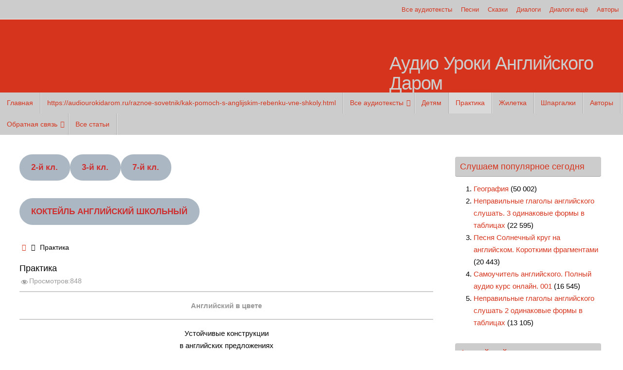

--- FILE ---
content_type: text/html
request_url: http://audiourokidarom.ru/praktika-anglijskogo
body_size: 17120
content:
<!DOCTYPE html>
<html dir="ltr" lang="ru-RU" prefix="og: https://ogp.me/ns#">
<head>
<meta name="viewport" content="width=device-width, user-scalable=no, initial-scale=1.0, minimum-scale=1.0, maximum-scale=1.0">
<meta http-equiv="Content-Type" content="text/html; charset=UTF-8" />
<link rel="profile" href="http://gmpg.org/xfn/11" />
<link rel="pingback" href="https://audiourokidarom.ru/xmlrpc.php" />
<title>Практика | Аудио Уроки Английского Даром</title>
	<style>img:is([sizes="auto" i], [sizes^="auto," i]) { contain-intrinsic-size: 3000px 1500px }</style>
	
		<!-- All in One SEO 4.8.8 - aioseo.com -->
	<meta name="robots" content="max-snippet:-1, max-image-preview:large, max-video-preview:-1" />
	<link rel="canonical" href="https://audiourokidarom.ru/praktika-anglijskogo" />
	<meta name="generator" content="All in One SEO (AIOSEO) 4.8.8" />
		<meta property="og:locale" content="ru_RU" />
		<meta property="og:site_name" content="Аудио Уроки Английского Даром | Догоняем английский" />
		<meta property="og:type" content="article" />
		<meta property="og:title" content="Практика | Аудио Уроки Английского Даром" />
		<meta property="og:url" content="https://audiourokidarom.ru/praktika-anglijskogo" />
		<meta property="article:published_time" content="2018-01-04T13:02:05+00:00" />
		<meta property="article:modified_time" content="2023-04-03T12:20:10+00:00" />
		<meta name="twitter:card" content="summary" />
		<meta name="twitter:title" content="Практика | Аудио Уроки Английского Даром" />
		<!-- All in One SEO -->

<link rel="alternate" type="application/rss+xml" title="Аудио Уроки Английского Даром &raquo; Лента" href="https://audiourokidarom.ru/feed" />
<link rel="alternate" type="application/rss+xml" title="Аудио Уроки Английского Даром &raquo; Лента комментариев" href="https://audiourokidarom.ru/comments/feed" />
<script type="text/javascript">
/* <![CDATA[ */
window._wpemojiSettings = {"baseUrl":"https:\/\/s.w.org\/images\/core\/emoji\/16.0.1\/72x72\/","ext":".png","svgUrl":"https:\/\/s.w.org\/images\/core\/emoji\/16.0.1\/svg\/","svgExt":".svg","source":{"concatemoji":"https:\/\/audiourokidarom.ru\/wp-includes\/js\/wp-emoji-release.min.js?ver=6.8.3"}};
/*! This file is auto-generated */
!function(s,n){var o,i,e;function c(e){try{var t={supportTests:e,timestamp:(new Date).valueOf()};sessionStorage.setItem(o,JSON.stringify(t))}catch(e){}}function p(e,t,n){e.clearRect(0,0,e.canvas.width,e.canvas.height),e.fillText(t,0,0);var t=new Uint32Array(e.getImageData(0,0,e.canvas.width,e.canvas.height).data),a=(e.clearRect(0,0,e.canvas.width,e.canvas.height),e.fillText(n,0,0),new Uint32Array(e.getImageData(0,0,e.canvas.width,e.canvas.height).data));return t.every(function(e,t){return e===a[t]})}function u(e,t){e.clearRect(0,0,e.canvas.width,e.canvas.height),e.fillText(t,0,0);for(var n=e.getImageData(16,16,1,1),a=0;a<n.data.length;a++)if(0!==n.data[a])return!1;return!0}function f(e,t,n,a){switch(t){case"flag":return n(e,"\ud83c\udff3\ufe0f\u200d\u26a7\ufe0f","\ud83c\udff3\ufe0f\u200b\u26a7\ufe0f")?!1:!n(e,"\ud83c\udde8\ud83c\uddf6","\ud83c\udde8\u200b\ud83c\uddf6")&&!n(e,"\ud83c\udff4\udb40\udc67\udb40\udc62\udb40\udc65\udb40\udc6e\udb40\udc67\udb40\udc7f","\ud83c\udff4\u200b\udb40\udc67\u200b\udb40\udc62\u200b\udb40\udc65\u200b\udb40\udc6e\u200b\udb40\udc67\u200b\udb40\udc7f");case"emoji":return!a(e,"\ud83e\udedf")}return!1}function g(e,t,n,a){var r="undefined"!=typeof WorkerGlobalScope&&self instanceof WorkerGlobalScope?new OffscreenCanvas(300,150):s.createElement("canvas"),o=r.getContext("2d",{willReadFrequently:!0}),i=(o.textBaseline="top",o.font="600 32px Arial",{});return e.forEach(function(e){i[e]=t(o,e,n,a)}),i}function t(e){var t=s.createElement("script");t.src=e,t.defer=!0,s.head.appendChild(t)}"undefined"!=typeof Promise&&(o="wpEmojiSettingsSupports",i=["flag","emoji"],n.supports={everything:!0,everythingExceptFlag:!0},e=new Promise(function(e){s.addEventListener("DOMContentLoaded",e,{once:!0})}),new Promise(function(t){var n=function(){try{var e=JSON.parse(sessionStorage.getItem(o));if("object"==typeof e&&"number"==typeof e.timestamp&&(new Date).valueOf()<e.timestamp+604800&&"object"==typeof e.supportTests)return e.supportTests}catch(e){}return null}();if(!n){if("undefined"!=typeof Worker&&"undefined"!=typeof OffscreenCanvas&&"undefined"!=typeof URL&&URL.createObjectURL&&"undefined"!=typeof Blob)try{var e="postMessage("+g.toString()+"("+[JSON.stringify(i),f.toString(),p.toString(),u.toString()].join(",")+"));",a=new Blob([e],{type:"text/javascript"}),r=new Worker(URL.createObjectURL(a),{name:"wpTestEmojiSupports"});return void(r.onmessage=function(e){c(n=e.data),r.terminate(),t(n)})}catch(e){}c(n=g(i,f,p,u))}t(n)}).then(function(e){for(var t in e)n.supports[t]=e[t],n.supports.everything=n.supports.everything&&n.supports[t],"flag"!==t&&(n.supports.everythingExceptFlag=n.supports.everythingExceptFlag&&n.supports[t]);n.supports.everythingExceptFlag=n.supports.everythingExceptFlag&&!n.supports.flag,n.DOMReady=!1,n.readyCallback=function(){n.DOMReady=!0}}).then(function(){return e}).then(function(){var e;n.supports.everything||(n.readyCallback(),(e=n.source||{}).concatemoji?t(e.concatemoji):e.wpemoji&&e.twemoji&&(t(e.twemoji),t(e.wpemoji)))}))}((window,document),window._wpemojiSettings);
/* ]]> */
</script>
<link rel='stylesheet' id='mb.miniAudioPlayer.css-css' href='https://audiourokidarom.ru/wp-content/plugins/wp-miniaudioplayer/css/miniplayer.css?ver=1.9.7' type='text/css' media='screen' />
<link rel='stylesheet' id='dashicons-css' href='https://audiourokidarom.ru/wp-includes/css/dashicons.min.css?ver=6.8.3' type='text/css' media='all' />
<link rel='stylesheet' id='post-views-counter-frontend-css' href='https://audiourokidarom.ru/wp-content/plugins/post-views-counter/css/frontend.min.css?ver=1.5.6' type='text/css' media='all' />
<style id='wp-emoji-styles-inline-css' type='text/css'>

	img.wp-smiley, img.emoji {
		display: inline !important;
		border: none !important;
		box-shadow: none !important;
		height: 1em !important;
		width: 1em !important;
		margin: 0 0.07em !important;
		vertical-align: -0.1em !important;
		background: none !important;
		padding: 0 !important;
	}
</style>
<link rel='stylesheet' id='wp-block-library-css' href='https://audiourokidarom.ru/wp-includes/css/dist/block-library/style.min.css?ver=6.8.3' type='text/css' media='all' />
<style id='classic-theme-styles-inline-css' type='text/css'>
/*! This file is auto-generated */
.wp-block-button__link{color:#fff;background-color:#32373c;border-radius:9999px;box-shadow:none;text-decoration:none;padding:calc(.667em + 2px) calc(1.333em + 2px);font-size:1.125em}.wp-block-file__button{background:#32373c;color:#fff;text-decoration:none}
</style>
<style id='global-styles-inline-css' type='text/css'>
:root{--wp--preset--aspect-ratio--square: 1;--wp--preset--aspect-ratio--4-3: 4/3;--wp--preset--aspect-ratio--3-4: 3/4;--wp--preset--aspect-ratio--3-2: 3/2;--wp--preset--aspect-ratio--2-3: 2/3;--wp--preset--aspect-ratio--16-9: 16/9;--wp--preset--aspect-ratio--9-16: 9/16;--wp--preset--color--black: #000000;--wp--preset--color--cyan-bluish-gray: #abb8c3;--wp--preset--color--white: #ffffff;--wp--preset--color--pale-pink: #f78da7;--wp--preset--color--vivid-red: #cf2e2e;--wp--preset--color--luminous-vivid-orange: #ff6900;--wp--preset--color--luminous-vivid-amber: #fcb900;--wp--preset--color--light-green-cyan: #7bdcb5;--wp--preset--color--vivid-green-cyan: #00d084;--wp--preset--color--pale-cyan-blue: #8ed1fc;--wp--preset--color--vivid-cyan-blue: #0693e3;--wp--preset--color--vivid-purple: #9b51e0;--wp--preset--gradient--vivid-cyan-blue-to-vivid-purple: linear-gradient(135deg,rgba(6,147,227,1) 0%,rgb(155,81,224) 100%);--wp--preset--gradient--light-green-cyan-to-vivid-green-cyan: linear-gradient(135deg,rgb(122,220,180) 0%,rgb(0,208,130) 100%);--wp--preset--gradient--luminous-vivid-amber-to-luminous-vivid-orange: linear-gradient(135deg,rgba(252,185,0,1) 0%,rgba(255,105,0,1) 100%);--wp--preset--gradient--luminous-vivid-orange-to-vivid-red: linear-gradient(135deg,rgba(255,105,0,1) 0%,rgb(207,46,46) 100%);--wp--preset--gradient--very-light-gray-to-cyan-bluish-gray: linear-gradient(135deg,rgb(238,238,238) 0%,rgb(169,184,195) 100%);--wp--preset--gradient--cool-to-warm-spectrum: linear-gradient(135deg,rgb(74,234,220) 0%,rgb(151,120,209) 20%,rgb(207,42,186) 40%,rgb(238,44,130) 60%,rgb(251,105,98) 80%,rgb(254,248,76) 100%);--wp--preset--gradient--blush-light-purple: linear-gradient(135deg,rgb(255,206,236) 0%,rgb(152,150,240) 100%);--wp--preset--gradient--blush-bordeaux: linear-gradient(135deg,rgb(254,205,165) 0%,rgb(254,45,45) 50%,rgb(107,0,62) 100%);--wp--preset--gradient--luminous-dusk: linear-gradient(135deg,rgb(255,203,112) 0%,rgb(199,81,192) 50%,rgb(65,88,208) 100%);--wp--preset--gradient--pale-ocean: linear-gradient(135deg,rgb(255,245,203) 0%,rgb(182,227,212) 50%,rgb(51,167,181) 100%);--wp--preset--gradient--electric-grass: linear-gradient(135deg,rgb(202,248,128) 0%,rgb(113,206,126) 100%);--wp--preset--gradient--midnight: linear-gradient(135deg,rgb(2,3,129) 0%,rgb(40,116,252) 100%);--wp--preset--font-size--small: 13px;--wp--preset--font-size--medium: 20px;--wp--preset--font-size--large: 36px;--wp--preset--font-size--x-large: 42px;--wp--preset--spacing--20: 0.44rem;--wp--preset--spacing--30: 0.67rem;--wp--preset--spacing--40: 1rem;--wp--preset--spacing--50: 1.5rem;--wp--preset--spacing--60: 2.25rem;--wp--preset--spacing--70: 3.38rem;--wp--preset--spacing--80: 5.06rem;--wp--preset--shadow--natural: 6px 6px 9px rgba(0, 0, 0, 0.2);--wp--preset--shadow--deep: 12px 12px 50px rgba(0, 0, 0, 0.4);--wp--preset--shadow--sharp: 6px 6px 0px rgba(0, 0, 0, 0.2);--wp--preset--shadow--outlined: 6px 6px 0px -3px rgba(255, 255, 255, 1), 6px 6px rgba(0, 0, 0, 1);--wp--preset--shadow--crisp: 6px 6px 0px rgba(0, 0, 0, 1);}:where(.is-layout-flex){gap: 0.5em;}:where(.is-layout-grid){gap: 0.5em;}body .is-layout-flex{display: flex;}.is-layout-flex{flex-wrap: wrap;align-items: center;}.is-layout-flex > :is(*, div){margin: 0;}body .is-layout-grid{display: grid;}.is-layout-grid > :is(*, div){margin: 0;}:where(.wp-block-columns.is-layout-flex){gap: 2em;}:where(.wp-block-columns.is-layout-grid){gap: 2em;}:where(.wp-block-post-template.is-layout-flex){gap: 1.25em;}:where(.wp-block-post-template.is-layout-grid){gap: 1.25em;}.has-black-color{color: var(--wp--preset--color--black) !important;}.has-cyan-bluish-gray-color{color: var(--wp--preset--color--cyan-bluish-gray) !important;}.has-white-color{color: var(--wp--preset--color--white) !important;}.has-pale-pink-color{color: var(--wp--preset--color--pale-pink) !important;}.has-vivid-red-color{color: var(--wp--preset--color--vivid-red) !important;}.has-luminous-vivid-orange-color{color: var(--wp--preset--color--luminous-vivid-orange) !important;}.has-luminous-vivid-amber-color{color: var(--wp--preset--color--luminous-vivid-amber) !important;}.has-light-green-cyan-color{color: var(--wp--preset--color--light-green-cyan) !important;}.has-vivid-green-cyan-color{color: var(--wp--preset--color--vivid-green-cyan) !important;}.has-pale-cyan-blue-color{color: var(--wp--preset--color--pale-cyan-blue) !important;}.has-vivid-cyan-blue-color{color: var(--wp--preset--color--vivid-cyan-blue) !important;}.has-vivid-purple-color{color: var(--wp--preset--color--vivid-purple) !important;}.has-black-background-color{background-color: var(--wp--preset--color--black) !important;}.has-cyan-bluish-gray-background-color{background-color: var(--wp--preset--color--cyan-bluish-gray) !important;}.has-white-background-color{background-color: var(--wp--preset--color--white) !important;}.has-pale-pink-background-color{background-color: var(--wp--preset--color--pale-pink) !important;}.has-vivid-red-background-color{background-color: var(--wp--preset--color--vivid-red) !important;}.has-luminous-vivid-orange-background-color{background-color: var(--wp--preset--color--luminous-vivid-orange) !important;}.has-luminous-vivid-amber-background-color{background-color: var(--wp--preset--color--luminous-vivid-amber) !important;}.has-light-green-cyan-background-color{background-color: var(--wp--preset--color--light-green-cyan) !important;}.has-vivid-green-cyan-background-color{background-color: var(--wp--preset--color--vivid-green-cyan) !important;}.has-pale-cyan-blue-background-color{background-color: var(--wp--preset--color--pale-cyan-blue) !important;}.has-vivid-cyan-blue-background-color{background-color: var(--wp--preset--color--vivid-cyan-blue) !important;}.has-vivid-purple-background-color{background-color: var(--wp--preset--color--vivid-purple) !important;}.has-black-border-color{border-color: var(--wp--preset--color--black) !important;}.has-cyan-bluish-gray-border-color{border-color: var(--wp--preset--color--cyan-bluish-gray) !important;}.has-white-border-color{border-color: var(--wp--preset--color--white) !important;}.has-pale-pink-border-color{border-color: var(--wp--preset--color--pale-pink) !important;}.has-vivid-red-border-color{border-color: var(--wp--preset--color--vivid-red) !important;}.has-luminous-vivid-orange-border-color{border-color: var(--wp--preset--color--luminous-vivid-orange) !important;}.has-luminous-vivid-amber-border-color{border-color: var(--wp--preset--color--luminous-vivid-amber) !important;}.has-light-green-cyan-border-color{border-color: var(--wp--preset--color--light-green-cyan) !important;}.has-vivid-green-cyan-border-color{border-color: var(--wp--preset--color--vivid-green-cyan) !important;}.has-pale-cyan-blue-border-color{border-color: var(--wp--preset--color--pale-cyan-blue) !important;}.has-vivid-cyan-blue-border-color{border-color: var(--wp--preset--color--vivid-cyan-blue) !important;}.has-vivid-purple-border-color{border-color: var(--wp--preset--color--vivid-purple) !important;}.has-vivid-cyan-blue-to-vivid-purple-gradient-background{background: var(--wp--preset--gradient--vivid-cyan-blue-to-vivid-purple) !important;}.has-light-green-cyan-to-vivid-green-cyan-gradient-background{background: var(--wp--preset--gradient--light-green-cyan-to-vivid-green-cyan) !important;}.has-luminous-vivid-amber-to-luminous-vivid-orange-gradient-background{background: var(--wp--preset--gradient--luminous-vivid-amber-to-luminous-vivid-orange) !important;}.has-luminous-vivid-orange-to-vivid-red-gradient-background{background: var(--wp--preset--gradient--luminous-vivid-orange-to-vivid-red) !important;}.has-very-light-gray-to-cyan-bluish-gray-gradient-background{background: var(--wp--preset--gradient--very-light-gray-to-cyan-bluish-gray) !important;}.has-cool-to-warm-spectrum-gradient-background{background: var(--wp--preset--gradient--cool-to-warm-spectrum) !important;}.has-blush-light-purple-gradient-background{background: var(--wp--preset--gradient--blush-light-purple) !important;}.has-blush-bordeaux-gradient-background{background: var(--wp--preset--gradient--blush-bordeaux) !important;}.has-luminous-dusk-gradient-background{background: var(--wp--preset--gradient--luminous-dusk) !important;}.has-pale-ocean-gradient-background{background: var(--wp--preset--gradient--pale-ocean) !important;}.has-electric-grass-gradient-background{background: var(--wp--preset--gradient--electric-grass) !important;}.has-midnight-gradient-background{background: var(--wp--preset--gradient--midnight) !important;}.has-small-font-size{font-size: var(--wp--preset--font-size--small) !important;}.has-medium-font-size{font-size: var(--wp--preset--font-size--medium) !important;}.has-large-font-size{font-size: var(--wp--preset--font-size--large) !important;}.has-x-large-font-size{font-size: var(--wp--preset--font-size--x-large) !important;}
:where(.wp-block-post-template.is-layout-flex){gap: 1.25em;}:where(.wp-block-post-template.is-layout-grid){gap: 1.25em;}
:where(.wp-block-columns.is-layout-flex){gap: 2em;}:where(.wp-block-columns.is-layout-grid){gap: 2em;}
:root :where(.wp-block-pullquote){font-size: 1.5em;line-height: 1.6;}
</style>
<link rel='stylesheet' id='contact-form-7-css' href='https://audiourokidarom.ru/wp-content/plugins/contact-form-7/includes/css/styles.css?ver=6.1.4' type='text/css' media='all' />
<link rel='stylesheet' id='email-subscribers-css' href='https://audiourokidarom.ru/wp-content/plugins/email-subscribers/lite/public/css/email-subscribers-public.css?ver=5.9.14' type='text/css' media='all' />
<link rel='stylesheet' id='slicknavcss-css' href='https://audiourokidarom.ru/wp-content/plugins/slicknav-mobile-menu/css/slicknav.min.css?ver=1.0.11' type='text/css' media='all' />
<style id='slicknavcss-inline-css' type='text/css'>


        post-30808 {
                display: none;
        }

        .slicknav_menu {
                background: #4c4c4c;
        }

        .slicknav-flex{
               display: -webkit-box;
               display: -ms-flexbox;
               display: flex;
               justify-content:;
        }

        .slicknav_btn {
                background-color:#222222;
        }

        a.slicknav_open {
                background-color:#222222;
        }

        .slicknav_nav .slicknav_arrow {
                float:right;
        }

        .slicknav_menu .slicknav_menutxt {
                color: #fff;
                text-shadow: none;
                font-size: 16px;
                font-weight: normal;
        }

        .slicknav_menu .slicknav_icon-bar {
                background-color: #fff;
                box-shadow: none;
        }

        .slicknav_nav li a {
                color: #fff;
                text-transform: none;
                font-size: 16px;
                padding: 5px 10px;
        }

        .slicknav_nav a:hover,
        .slicknav_nav .slicknav_row:hover {
                background: rgba(204,204,204,0.3);
        }

        .slicknav_nav .menu-item a:hover,
        .slicknav_nav a span:hover {
                color: #222222;
        }

        .slicknav_nav input[type='submit']{
                background: #222222;
                color: #fff;
        }

        .slicknav-logo-text a{
                color: #222222;
        }


        @media screen and (min-width: 600px) {
                .slicknav_menu {
                        display: none;
                }

                post-30808 {
                        display: block;
                }
        }
        
         .slicknav_menu {
                position: fixed;
                width: 100%;
                left: 0;
                top: 0;
                z-index: 99999;
        }

        html {
               padding-top: 45px;
        }

        @media screen and (min-width:600px) {

                 html {
                        padding-top: 0;
                 }
        }

         
</style>
<link rel='stylesheet' id='tempera-fonts-css' href='https://audiourokidarom.ru/wp-content/themes/tempera/fonts/fontfaces.css?ver=1.8.3' type='text/css' media='all' />
<link rel='stylesheet' id='tempera-style-css' href='https://audiourokidarom.ru/wp-content/themes/tempera/style.css?ver=1.8.3' type='text/css' media='all' />
<style id='tempera-style-inline-css' type='text/css'>
#header, #main, #topbar-inner { max-width: 1400px; } #container.one-column { } #container.two-columns-right #secondary { width:310px; float:right; } #container.two-columns-right #content { width:calc(100% - 350px); float:left; } #container.two-columns-left #primary { width:310px; float:left; } #container.two-columns-left #content { width:calc(100% - 350px); float:right; } #container.three-columns-right .sidey { width:155px; float:left; } #container.three-columns-right #primary { margin-left:20px; margin-right:20px; } #container.three-columns-right #content { width: calc(100% - 350px); float:left;} #container.three-columns-left .sidey { width:155px; float:left; } #container.three-columns-left #secondary {margin-left:20px; margin-right:20px; } #container.three-columns-left #content { width: calc(100% - 350px); float:right; } #container.three-columns-sided .sidey { width:155px; float:left; } #container.three-columns-sided #secondary { float:right; } #container.three-columns-sided #content { width: calc(100% - 390px); float:right; margin: 0 195px 0 -1400px; } body { font-family: Calibri, Arian, sans-serif; } #content h1.entry-title a, #content h2.entry-title a, #content h1.entry-title , #content h2.entry-title { font-family: inherit; } .widget-title, .widget-title a { font-family: inherit; } .entry-content h1, .entry-content h2, .entry-content h3, .entry-content h4, .entry-content h5, .entry-content h6, #comments #reply-title, .nivo-caption h2, #front-text1 h2, #front-text2 h2, .column-header-image, .column-header-noimage { font-family: inherit; } #site-title span a { font-family: inherit; } #access ul li a, #access ul li a span { font-family: inherit; } body { color: #000000; background-color: #ffffff } a { color: #D6341D; } a:hover,.entry-meta span a:hover, .comments-link a:hover { color: #CCCCCC; } #header { background-color: #D6341D; } #site-title span a { color:#CCCCCC; } #site-description { color:#CCCCCC; } .socials a { background-color: #D6341D; } .socials .socials-hover { background-color: #D6341D; } /* Main menu top level */ #access a, #nav-toggle span, li.menu-main-search .searchform input[type="search"] { color: #D6341D; } li.menu-main-search .searchform input[type="search"] { background-color: #e4e4e4; border-left-color: #aeaeae; } #access, #nav-toggle {background-color: #CCCCCC; } #access > .menu > ul > li > a > span { border-color: #aeaeae; -webkit-box-shadow: 1px 0 0 #e4e4e4; box-shadow: 1px 0 0 #e4e4e4; } /*.rtl #access > .menu > ul > li > a > span { -webkit-box-shadow: -1px 0 0 #e4e4e4; box-shadow: -1px 0 0 #e4e4e4; } */ #access a:hover {background-color: #d9d9d9; } #access ul li.current_page_item > a, #access ul li.current-menu-item > a, #access ul li.current_page_ancestor > a, #access ul li.current-menu-ancestor > a { background-color: #d9d9d9; } /* Main menu Submenus */ #access > .menu > ul > li > ul:before {border-bottom-color:#D6341D;} #access ul ul ul li:first-child:before { border-right-color:#D6341D;} #access ul ul li { background-color:#D6341D; border-top-color:#e4422b; border-bottom-color:#cb2912} #access ul ul li a{color:#ffffff} #access ul ul li a:hover{background:#e4422b} #access ul ul li.current_page_item > a, #access ul ul li.current-menu-item > a, #access ul ul li.current_page_ancestor > a, #access ul ul li.current-menu-ancestor > a { background-color:#e4422b; } #access ul ul { box-shadow: 3px 3px 0 rgba(255,255,255,0.3); } #topbar { background-color: #CCCCCC;border-bottom-color:#f4f4f4; box-shadow:3px 0 3px #a4a4a4; } .topmenu ul li a, .topmenu .searchsubmit { color: #D6341D; } .topmenu ul li a:hover, .topmenu .searchform input[type="search"] { color: #ffffff; border-bottom-color: rgba( 204,204,204, 0.5); } #main { background-color: #FFFFFF; } #author-info, #entry-author-info, #content .page-title { border-color: #CCCCCC; background: #F7F7F7; } #entry-author-info #author-avatar, #author-info #author-avatar { border-color: #EEEEEE; } .sidey .widget-container { color: #000000; background-color: #ffffff; } .sidey .widget-title { color: #D6341D; background-color: #CCCCCC;border-color:#a4a4a4;} .sidey .widget-container a {} .sidey .widget-container a:hover {} .entry-content h1, .entry-content h2, .entry-content h3, .entry-content h4, .entry-content h5, .entry-content h6 { color: #000000; } .sticky .entry-header {border-color:#CCCCCC } .entry-title, .entry-title a { color: #000000; } .entry-title a:hover { color: #000000; } #content span.entry-format { color: #D6341D; background-color: #CCCCCC; } #footer { color: #CCCCCC; background-color: #ffffff; } #footer2 { color: #CCCCCC; background-color: #a09a9a; } #footer a { color: #D6341D; } #footer a:hover { color: #CCCCCC; } #footer2 a, .footermenu ul li:after { color: #CCCCCC; } #footer2 a:hover { ; } #footer .widget-container { color: #000000; background-color: #ffffff; } #footer .widget-title { color: #D6341D; background-color: #CCCCCC;border-color:#a4a4a4 } a.continue-reading-link, #cryout_ajax_more_trigger { color:#D6341D; background:#CCCCCC; border-bottom-color:#CCCCCC; } a.continue-reading-link:hover { border-bottom-color:#D6341D; } a.continue-reading-link i.crycon-right-dir {color:#CCCCCC} a.continue-reading-link:hover i.crycon-right-dir {color:#D6341D} .page-link a, .page-link > span > em {border-color:#CCCCCC} .columnmore a {background:#CCCCCC;color:#F7F7F7} .columnmore a:hover {background:#D6341D;} .button, #respond .form-submit input#submit, input[type="submit"], input[type="reset"] { background-color: #CCCCCC; } .button:hover, #respond .form-submit input#submit:hover { background-color: #D6341D; } .entry-content tr th, .entry-content thead th { color: #000000; } .entry-content table, .entry-content fieldset, .entry-content tr td, .entry-content tr th, .entry-content thead th { border-color: #CCCCCC; } .entry-content tr.even td { background-color: #F7F7F7 !important; } hr { border-color: #CCCCCC; } input[type="text"], input[type="password"], input[type="email"], textarea, select, input[type="color"],input[type="date"],input[type="datetime"],input[type="datetime-local"],input[type="month"],input[type="number"],input[type="range"], input[type="search"],input[type="tel"],input[type="time"],input[type="url"],input[type="week"] { background-color: #F7F7F7; border-color: #CCCCCC #EEEEEE #EEEEEE #CCCCCC; color: #000000; } input[type="submit"], input[type="reset"] { color: #FFFFFF; background-color: #CCCCCC; } input[type="text"]:hover, input[type="password"]:hover, input[type="email"]:hover, textarea:hover, input[type="color"]:hover, input[type="date"]:hover, input[type="datetime"]:hover, input[type="datetime-local"]:hover, input[type="month"]:hover, input[type="number"]:hover, input[type="range"]:hover, input[type="search"]:hover, input[type="tel"]:hover, input[type="time"]:hover, input[type="url"]:hover, input[type="week"]:hover { background-color: rgba(247,247,247,0.4); } .entry-content pre { border-color: #CCCCCC; border-bottom-color:#CCCCCC;} .entry-content code { background-color:#F7F7F7;} .entry-content blockquote { border-color: #EEEEEE; } abbr, acronym { border-color: #000000; } .comment-meta a { color: #000000; } #respond .form-allowed-tags { color: #CCCCCC; } .entry-meta .crycon-metas:before {color:#CCCCCC;} .entry-meta span a, .comments-link a, .entry-meta {color:#999999;} .entry-meta span a:hover, .comments-link a:hover {color:#000000;} .nav-next a:hover {} .nav-previous a:hover { } .pagination { border-color:#ededed;} .pagination span, .pagination a { background:#F7F7F7; border-left-color:#dddddd; border-right-color:#ffffff; } .pagination a:hover { background: #ffffff; } #searchform input[type="text"] {color:#CCCCCC;} .caption-accented .wp-caption { background-color:rgba(204,204,204,0.8); color:#FFFFFF} .tempera-image-one .entry-content img[class*='align'], .tempera-image-one .entry-summary img[class*='align'], .tempera-image-two .entry-content img[class*='align'], .tempera-image-two .entry-summary img[class*='align'], .tempera-image-one .entry-content [class*='wp-block'][class*='align'] img, .tempera-image-one .entry-summary [class*='wp-block'][class*='align'] img, .tempera-image-two .entry-content [class*='wp-block'][class*='align'] img, .tempera-image-two .entry-summary [class*='wp-block'][class*='align'] img { border-color:#CCCCCC;} html { font-size:15px; line-height:1.7; } .entry-content, .entry-summary, #frontpage blockquote { text-align:inherit; } .entry-content, .entry-summary, .widget-area { ; } #content h1.entry-title, #content h2.entry-title { font-size:18px ;} .widget-title, .widget-title a { font-size:18px ;} h1 { font-size: 2.526em; } h2 { font-size: 2.202em; } h3 { font-size: 1.878em; } h4 { font-size: 1.554em; } h5 { font-size: 1.23em; } h6 { font-size: 0.906em; } #site-title { font-size:38px ;} #access ul li a, li.menu-main-search .searchform input[type="search"] { font-size:14px ;} .entry-content table, .entry-content tr th, .entry-content tr td { border: none; } .entry-content tr, .entry-content tr th, .entry-content thead th { background: none; } #header-container > div { margin:70px 0 0 800px;} .entry-content p, .entry-content ul, .entry-content ol, .entry-content dd, .entry-content pre, .entry-content hr, .entry-summary p, .commentlist p { margin-bottom: 1.0em; } footer.entry-meta { display: none; } #toTop {background:#FFFFFF;margin-left:1550px;} #toTop:hover .crycon-back2top:before {color:#D6341D;} @media (max-width: 1445px) { #footer2 #toTop { position: relative; margin-left: auto !important; margin-right: auto !important; bottom: 0; display: block; width: 45px; border-radius: 4px 4px 0 0; opacity: 1; } } #main {margin-top:15px; } #forbottom {margin-left: 40px; margin-right: 40px;} #header-widget-area { width: 33%; } #branding { height:150px; } 
/* Tempera Custom CSS */
</style>
<link rel='stylesheet' id='tempera-mobile-css' href='https://audiourokidarom.ru/wp-content/themes/tempera/styles/style-mobile.css?ver=1.8.3' type='text/css' media='all' />
<script type="text/javascript" src="https://audiourokidarom.ru/wp-includes/js/jquery/jquery.min.js?ver=3.7.1" id="jquery-core-js"></script>
<script type="text/javascript" src="https://audiourokidarom.ru/wp-includes/js/jquery/jquery-migrate.min.js?ver=3.4.1" id="jquery-migrate-js"></script>
<script type="text/javascript" src="https://audiourokidarom.ru/wp-content/plugins/wp-miniaudioplayer/js/jquery.mb.miniAudioPlayer.js?ver=1.9.7" id="mb.miniAudioPlayer-js"></script>
<script type="text/javascript" src="https://audiourokidarom.ru/wp-content/plugins/wp-miniaudioplayer/js/map_overwrite_default_me.js?ver=1.9.7" id="map_overwrite_default_me-js"></script>
<script type="text/javascript" src="https://audiourokidarom.ru/wp-content/plugins/slicknav-mobile-menu/js/jquery.slicknav.min.js?ver=1.0.11" id="slicknavjs-js"></script>
<script type="text/javascript" id="slicknav-init-js-extra">
/* <![CDATA[ */
var slickNavVars = {"ng_slicknav":{"ng_slicknav_menu":"post-30808","ng_slicknav_position":"body","ng_slicknav_parent_links":false,"ng_slicknav_close_click":false,"ng_slicknav_child_links":false,"ng_slicknav_speed":400,"ng_slicknav_label":"MENU","ng_slicknav_fixhead":true,"ng_slicknav_hidedesktop":"","ng_slicknav_brand":"","ng_slicknav_brand_text":"","ng_slicknav_search":false,"ng_slicknav_search_text":"search...","ng_slicksearch":"https:\/\/audiourokidarom.ru\/","ng_slicknav_closedsymbol":"","ng_slicknav_openedsymbol":"","ng_slicknav_alt":"","ng_slicknav_accordion":false,"ng_slicknav_animation_library":"jquery"}};
/* ]]> */
</script>
<script type="text/javascript" src="https://audiourokidarom.ru/wp-content/plugins/slicknav-mobile-menu/js/slick-init.js?ver=1.9.1" id="slicknav-init-js"></script>
<link rel="https://api.w.org/" href="https://audiourokidarom.ru/wp-json/" /><link rel="alternate" title="JSON" type="application/json" href="https://audiourokidarom.ru/wp-json/wp/v2/pages/31631" /><link rel="EditURI" type="application/rsd+xml" title="RSD" href="https://audiourokidarom.ru/xmlrpc.php?rsd" />
<meta name="generator" content="WordPress 6.8.3" />
<link rel='shortlink' href='https://audiourokidarom.ru/?p=31631' />
<link rel="alternate" title="oEmbed (JSON)" type="application/json+oembed" href="https://audiourokidarom.ru/wp-json/oembed/1.0/embed?url=https%3A%2F%2Faudiourokidarom.ru%2Fpraktika-anglijskogo" />
<link rel="alternate" title="oEmbed (XML)" type="text/xml+oembed" href="https://audiourokidarom.ru/wp-json/oembed/1.0/embed?url=https%3A%2F%2Faudiourokidarom.ru%2Fpraktika-anglijskogo&#038;format=xml" />

<link rel="stylesheet" href="https://audiourokidarom.ru/wp-content/plugins/auto-highslide/highslide/highslide.css" type="text/css" />
<script type="text/javascript" src="https://audiourokidarom.ru/wp-content/plugins/auto-highslide/highslide/highslide-with-html.packed.js"></script>
<script type="text/javascript">
	hs.graphicsDir = "https://audiourokidarom.ru/wp-content/plugins/auto-highslide/highslide/graphics/";
	hs.outlineType = "rounded-white";
	hs.outlineWhileAnimating = true;
	hs.showCredits = false;
</script>
	
<!-- start miniAudioPlayer custom CSS -->

<style id="map_custom_css">
       /* DO NOT REMOVE OR MODIFY */
/*{'skinName': 'mySkin', 'borderRadius': 5, 'main': 'rgb(255, 217, 102)', 'secondary': 'rgb(68, 68, 68)', 'playerPadding': 0}*/
/* END - DO NOT REMOVE OR MODIFY */
/*++++++++++++++++++++++++++++++++++++++++++++++++++
Copyright (c) 2001-2014. Matteo Bicocchi (Pupunzi);
http://pupunzi.com/mb.components/mb.miniAudioPlayer/demo/skinMaker.html

Skin name: mySkin
borderRadius: 5
background: rgb(255, 217, 102)
icons: rgb(68, 68, 68)
border: rgb(55, 55, 55)
borderLeft: rgb(255, 230, 153)
borderRight: rgb(255, 204, 51)
mute: rgba(68, 68, 68, 0.4)
download: rgba(255, 217, 102, 0.4)
downloadHover: rgb(255, 217, 102)
++++++++++++++++++++++++++++++++++++++++++++++++++*/

/* Older browser (IE8) - not supporting rgba() */
.mbMiniPlayer.mySkin .playerTable span{background-color:#ffd966}
.mbMiniPlayer.mySkin .playerTable span.map_play{border-left:1px solid #ffd966;}
.mbMiniPlayer.mySkin .playerTable span.map_volume{border-right:1px solid #ffd966;}
.mbMiniPlayer.mySkin .playerTable span.map_volume.mute{color: #444444;}
.mbMiniPlayer.mySkin .map_download{color: #444444;}
.mbMiniPlayer.mySkin .map_download:hover{color: #444444;}
.mbMiniPlayer.mySkin .playerTable span{color: #444444;}
.mbMiniPlayer.mySkin .playerTable {border: 1px solid #444444 !important;}

/*++++++++++++++++++++++++++++++++++++++++++++++++*/

.mbMiniPlayer.mySkin .playerTable{background-color:transparent; border-radius:5px !important;}
.mbMiniPlayer.mySkin .playerTable span{background-color:rgb(255, 217, 102); padding:3px !important; font-size: 20px;}
.mbMiniPlayer.mySkin .playerTable span.map_time{ font-size: 12px !important; width: 50px !important}
.mbMiniPlayer.mySkin .playerTable span.map_title{ padding:4px !important}
.mbMiniPlayer.mySkin .playerTable span.map_play{border-left:1px solid rgb(255, 204, 51); border-radius:0 4px 4px 0 !important;}
.mbMiniPlayer.mySkin .playerTable span.map_volume{padding-left:6px !important}
.mbMiniPlayer.mySkin .playerTable span.map_volume{border-right:1px solid rgb(255, 230, 153); border-radius:4px 0 0 4px !important;}
.mbMiniPlayer.mySkin .playerTable span.map_volume.mute{color: rgba(68, 68, 68, 0.4);}
.mbMiniPlayer.mySkin .map_download{color: rgba(255, 217, 102, 0.4);}
.mbMiniPlayer.mySkin .map_download:hover{color: rgb(255, 217, 102);}
.mbMiniPlayer.mySkin .playerTable span{color: rgb(68, 68, 68);text-shadow: none!important;}
.mbMiniPlayer.mySkin .playerTable span{color: rgb(68, 68, 68);}
.mbMiniPlayer.mySkin .playerTable {border: 1px solid rgb(55, 55, 55) !important;}
.mbMiniPlayer.mySkin .playerTable span.map_title{color: #000; text-shadow:none!important}
.mbMiniPlayer.mySkin .playerTable .jp-load-bar{background-color:rgba(255, 217, 102, 0.3);}
.mbMiniPlayer.mySkin .playerTable .jp-play-bar{background-color:#ffd966;}
.mbMiniPlayer.mySkin .playerTable span.map_volumeLevel a{background-color:rgb(94, 94, 94); height:80%!important }
.mbMiniPlayer.mySkin .playerTable span.map_volumeLevel a.sel{background-color:#444444;}
.mbMiniPlayer.mySkin  span.map_download{font-size:50px !important;}
/* Wordpress playlist select */
.map_pl_container .pl_item.sel{background-color:#ffd966 !important; color: #444444}
/*++++++++++++++++++++++++++++++++++++++++++++++++*/
       </style>
	
<!-- end miniAudioPlayer custom CSS -->	
<style type="text/css">.broken_link, a.broken_link {
	text-decoration: line-through;
}</style><style type="text/css" id="custom-background-css">
body.custom-background { background-color: #ffffff; }
</style>
		<!--[if lt IE 9]>
	<script>
	document.createElement('header');
	document.createElement('nav');
	document.createElement('section');
	document.createElement('article');
	document.createElement('aside');
	document.createElement('footer');
	</script>
	<![endif]-->
	</head>
<body class="wp-singular page-template-default page page-id-31631 custom-background wp-theme-tempera tempera-image-none caption-simple tempera-comment-placeholders tempera-menu-left">

	<a class="skip-link screen-reader-text" href="#main" title="Перейти к содержимому"> Перейти к содержимому </a>
	
<div id="wrapper" class="hfeed">
<div id="topbar" ><div id="topbar-inner"> <nav class="topmenu"><ul id="menu-1" class="menu"><li id="menu-item-62520" class="menu-item menu-item-type-post_type menu-item-object-page menu-item-62520"><a href="https://audiourokidarom.ru/audio-teksty">Все аудиотексты</a></li>
<li id="menu-item-62521" class="menu-item menu-item-type-post_type menu-item-object-page menu-item-62521"><a href="https://audiourokidarom.ru/audio-teksty/pesni">Песни</a></li>
<li id="menu-item-62524" class="menu-item menu-item-type-post_type menu-item-object-page menu-item-62524"><a href="https://audiourokidarom.ru/audio-teksty/skazki">Сказки</a></li>
<li id="menu-item-62523" class="menu-item menu-item-type-post_type menu-item-object-page menu-item-62523"><a href="https://audiourokidarom.ru/audio-teksty/dialogi">Диалоги</a></li>
<li id="menu-item-62522" class="menu-item menu-item-type-post_type menu-item-object-page menu-item-62522"><a href="https://audiourokidarom.ru/audio-teksty/dialogi-eshhyo">Диалоги ещё</a></li>
<li id="menu-item-62525" class="menu-item menu-item-type-post_type menu-item-object-page menu-item-62525"><a href="https://audiourokidarom.ru/avtory">Авторы</a></li>
</ul></nav> </div></div>

<div id="header-full">
	<header id="header">
		<div id="masthead">
			<div id="branding" role="banner" >
					<div id="header-container">
	<div><div id="site-title"><span> <a href="https://audiourokidarom.ru/" title="Аудио Уроки Английского Даром" rel="home">Аудио Уроки Английского Даром</a> </span></div><div id="site-description" >Догоняем английский</div></div></div>								<div style="clear:both;"></div>
			</div><!-- #branding -->
			<button id="nav-toggle"><span>&nbsp;</span></button>
			<nav id="access" class="jssafe" role="navigation">
					<div class="skip-link screen-reader-text"><a href="#content" title="Перейти к содержимому">
		Перейти к содержимому	</a></div>
	<div id="prime_nav" class="menu"><ul>
<li ><a href="https://audiourokidarom.ru/"><span>Главная</span></a></li><li class="page_item page-item-62511"><a href="https://audiourokidarom.ru/https-audiourokidarom-ru-raznoe-sovetnik-kak-pomoch-s-anglijskim-rebenku-vne-shkoly-html"><span>https://audiourokidarom.ru/raznoe-sovetnik/kak-pomoch-s-anglijskim-rebenku-vne-shkoly.html</span></a></li>
<li class="page_item page-item-3287 page_item_has_children"><a href="https://audiourokidarom.ru/audio-teksty"><span>Все аудиотексты</span></a>
<ul class='children'>
	<li class="page_item page-item-3299"><a href="https://audiourokidarom.ru/audio-teksty/dialogi"><span>Диалоги</span></a></li>
	<li class="page_item page-item-23125"><a href="https://audiourokidarom.ru/audio-teksty/dialogi-eshhyo"><span>Диалоги ещё</span></a></li>
	<li class="page_item page-item-3302"><a href="https://audiourokidarom.ru/audio-teksty/idiomy"><span>Идиомы</span></a></li>
	<li class="page_item page-item-3304"><a href="https://audiourokidarom.ru/audio-teksty/pesni"><span>Песни</span></a></li>
	<li class="page_item page-item-3310"><a href="https://audiourokidarom.ru/audio-teksty/prazdniki"><span>Праздники</span></a></li>
	<li class="page_item page-item-3308"><a href="https://audiourokidarom.ru/audio-teksty/rasskazy"><span>Рассказы</span></a></li>
	<li class="page_item page-item-3290 page_item_has_children"><a href="https://audiourokidarom.ru/audio-teksty/skazki"><span>Сказки</span></a>
	<ul class='children'>
		<li class="page_item page-item-34018"><a href="https://audiourokidarom.ru/audio-teksty/skazki/po-filmu"><span>Гарри Поттер&nbsp;&mdash; по фильму</span></a></li>
	</ul>
</li>
</ul>
</li>
<li class="page_item page-item-46216"><a href="https://audiourokidarom.ru/english-for-children"><span>Детям</span></a></li>
<li class="page_item page-item-31631 current_page_item"><a href="https://audiourokidarom.ru/praktika-anglijskogo" aria-current="page"><span>Практика</span></a></li>
<li class="page_item page-item-17316"><a href="https://audiourokidarom.ru/drugoe"><span>Жилетка</span></a></li>
<li class="page_item page-item-15189"><a href="https://audiourokidarom.ru/shpargalki-po-anglijskomu"><span>Шпаргалки</span></a></li>
<li class="page_item page-item-3260"><a href="https://audiourokidarom.ru/avtory"><span>Авторы</span></a></li>
<li class="page_item page-item-82 page_item_has_children"><a href="https://audiourokidarom.ru/obratnaya-svyaz"><span>Обратная связь</span></a>
<ul class='children'>
	<li class="page_item page-item-38856"><a href="https://audiourokidarom.ru/obratnaya-svyaz/uroki"><span>Уроки английского с новыми технологиями</span></a></li>
</ul>
</li>
<li class="page_item page-item-87"><a href="https://audiourokidarom.ru/karta-sajta"><span>Все статьи</span></a></li>
</ul></div>
			</nav><!-- #access -->
		</div><!-- #masthead -->
	</header><!-- #header -->
</div><!-- #header-full -->

<div style="clear:both;height:0;"> </div>

<div id="main" class="main">
			<div  id="forbottom" >
		
		<div style="clear:both;"> </div>

				<section id="container" class="two-columns-right">

			<div id="content" role="main">
					<ul class="yoyo">
			<li id="block-17" class="widget-container widget_block">
<div class="wp-block-buttons is-layout-flex wp-block-buttons-is-layout-flex">
<div class="wp-block-button"><a class="wp-block-button__link has-vivid-red-color has-cyan-bluish-gray-background-color has-text-color has-background has-text-align-center wp-element-button" href="https://audiourokidarom.ru/anglijskij-s-timurom/anglijskij-vo-2-om-klasse.html" target="_blank" rel="noreferrer noopener"><strong>2-й кл.</strong></a></div>



<div class="wp-block-button"><a class="wp-block-button__link has-vivid-red-color has-cyan-bluish-gray-background-color has-text-color has-background has-text-align-center wp-element-button" href="https://audiourokidarom.ru/anglijskij-s-sofiko/anglijskij-v-3-em-klasse-s-sofiko.html" target="_blank" rel="noreferrer noopener"> <strong>3-й кл.</strong></a></div>



<div class="wp-block-button"><a class="wp-block-button__link has-vivid-red-color has-cyan-bluish-gray-background-color has-text-color has-background has-text-align-center wp-element-button" href="https://audiourokidarom.ru/anglijskij-s-kiroj/anglijskij-vo-7-om-klasse.html" target="_blank" rel="noreferrer noopener"><strong>7-й кл.</strong></a></div>
</div>
</li><li id="block-18" class="widget-container widget_block">
<div class="wp-block-buttons is-layout-flex wp-block-buttons-is-layout-flex">
<div class="wp-block-button"><a class="wp-block-button__link has-vivid-red-color has-cyan-bluish-gray-background-color has-text-color has-background has-text-align-center wp-element-button" href="https://audiourokidarom.ru/anglijskij-koktejl/anglijskij-koktejl-shkolnyj.html" target="_blank" rel="noreferrer noopener"><strong>КОКТЕЙЛЬ АНГЛИЙСКИЙ ШКОЛЬНЫЙ</strong></a></div>
</div>
</li>		</ul>
	<div class="breadcrumbs"><a href="https://audiourokidarom.ru"><i class="crycon-homebread"></i><span class="screen-reader-text">Главная</span></a><i class="crycon-angle-right"></i> <span class="current">Практика</span></div><!--breadcrumbs-->
				
			<div id="post-31631" class="post-31631 page type-page status-publish hentry">
									<h1 class="entry-title">Практика</h1>
				
				<div class="entry-content">
					<div class="post-views content-post post-31631 entry-meta load-static">
				<span class="post-views-icon dashicons dashicons-visibility"></span> <span class="post-views-label">Просмотров:</span> <span class="post-views-count">848</span>
			</div>
<hr />
<p style="text-align: center;"><span style="color: #999999;"><strong>Английский в цвете</strong></span></p>
<hr />
<p style="text-align: center;"><span style="color: #999999;"><span style="color: #000000;">Устойчивые конструкции</span><br />
<span style="color: #000000;">в английских предложениях</span><br />
<strong><span style="color: #000000;">заучиваем до автоматизма</span><br />
</strong></span></p>
<hr />
<p style="text-align: center;"><span style="color: #999999;">Всё-всё-всё <strong>о прилагательных</strong></span></p>
<hr />
<p>01-01   <a href="https://audiourokidarom.ru/anglijskie-prilagatelnye/positive-degree-1.html" target="_blank" rel="noopener">Прилагательное в <strong>положительной </strong>степени</a><a href="https://audiourokidarom.ru/4-er-more-est-most/er-est.html" target="_blank" rel="noopener"><br />
</a>01-02   <a href="https://audiourokidarom.ru/anglijskie-prilagatelnye/comparative-degree.html" target="_blank" rel="noopener"><strong>Сравнительная</strong> степень&nbsp;&mdash; <strong>er</strong>, <strong>more</strong></a><a href="https://audiourokidarom.ru/4-er-more-est-most/er-est.html" target="_blank" rel="noopener"><br />
</a>01-03   <a href="https://audiourokidarom.ru/anglijskie-prilagatelnye/superlative-adjectives.html" target="_blank" rel="noopener"><strong>Превосходная</strong> степень&nbsp;&mdash; <strong>est</strong>, <strong>most</strong></a><a href="https://audiourokidarom.ru/4-er-more-est-most/er-est.html" target="_blank" rel="noopener"><br />
</a>01-04   <a href="https://audiourokidarom.ru/anglijskie-prilagatelnye/degrees-of-adjectives.html" target="_blank" rel="noopener"><strong>Правописание</strong> прилагательных в степенях</a><a href="https://audiourokidarom.ru/4-er-more-est-most/er-est.html" target="_blank" rel="noopener"><br />
</a>01-05   <a href="https://audiourokidarom.ru/anglijskie-prilagatelnye/01-05-opredelenie-v-anglijskom.html" target="_blank" rel="noopener"><strong>Определение</strong> выраженное прилагательным</a></p>
<p>01-06   <a href="https://audiourokidarom.ru/anglijskie-prilagatelnye/exercises-with-adjectives.html" target="_blank" rel="noopener"><strong>Переведите</strong> прил. в сравнительной степени<br />
</a>01-07   <a href="https://audiourokidarom.ru/anglijskie-prilagatelnye/01-07-exercises-with-adjectives.html" target="_blank" rel="noopener"><strong>Переведите</strong> на английский</a><a href="https://audiourokidarom.ru/anglijskie-prilagatelnye/exercises-with-adjectives.html" target="_blank" rel="noopener"><br />
</a>01-08   <a href="https://audiourokidarom.ru/anglijskie-prilagatelnye/01-08-exercises-with-adjectives.html" target="_blank" rel="noopener"><strong>Переведите</strong> на английский</a><br />
01-09   <a href="https://audiourokidarom.ru/anglijskie-prilagatelnye/01-09-exercises-with-adjectives.html" target="_blank" rel="noopener">Переведите и вставьте фразы<strong> по смыслу</strong></a><br />
01-10   <a href="https://audiourokidarom.ru/anglijskie-prilagatelnye/01-10-construction.html" target="_blank" rel="noopener">Конструкции и артикли</a></p>
<p>01-11   <a href="https://audiourokidarom.ru/anglijskie-prilagatelnye/01-11-construction.html" target="_blank" rel="noopener"><strong>Тема </strong>с конструкцией <strong>as ... as</strong></a><br />
01-12   <a href="https://audiourokidarom.ru/anglijskie-prilagatelnye/01-12-construction.html" target="_blank" rel="noopener">С <strong>притяж</strong>. местоимениями и существительными</a><br />
01-13   <a href="https://audiourokidarom.ru/anglijskie-prilagatelnye/01-13-construction.html" target="_blank" rel="noopener">Повторять <strong>до автоматизма</strong></a><br />
01-14   <a href="https://audiourokidarom.ru/anglijskie-prilagatelnye/01-14-construction.html" target="_blank" rel="noopener"><strong>Вставьте</strong> подходящие фразы</a><br />
01-15   <a href="https://audiourokidarom.ru/anglijskie-prilagatelnye/01-15-construction.html" target="_blank" rel="noopener"><strong>Переведите</strong> на английский</a></p>
<p>01-16   <a href="https://audiourokidarom.ru/anglijskie-prilagatelnye/01-16-construction.html" target="_blank" rel="noopener">Закончите предложения</a><br />
01-17   <a href="https://audiourokidarom.ru/anglijskie-prilagatelnye/01-17-construction.html" target="_blank" rel="noopener"><strong>Тема</strong> с конструкцией <strong>not so ... as</strong></a><br />
01-18   <a href="https://audiourokidarom.ru/anglijskie-prilagatelnye/01-18-construction.html" target="_blank" rel="noopener">Повторять <strong>до автоматизма</strong></a><br />
01-19   <a href="https://audiourokidarom.ru/anglijskie-prilagatelnye/01-19-construction.html" target="_blank" rel="noopener"><strong>Вопросы</strong> с конструкцией <strong>not so ... as</strong></a><br />
01-20   <a href="https://audiourokidarom.ru/anglijskie-prilagatelnye/01-20-construction.html" target="_blank" rel="noopener"><strong>Вставьте</strong> подходящие фразы</a></p>
<p>01-21   <a href="https://audiourokidarom.ru/anglijskie-prilagatelnye/01-21-construction.html" target="_blank" rel="noopener"><strong>Переведите</strong> на английский</a><br />
01-22   <a href="https://audiourokidarom.ru/anglijskie-prilagatelnye/01-22-construction.html" target="_blank" rel="noopener">Добавить <strong>not so ... as</strong></a><br />
01-23  <span style="color: #000000;"><strong> </strong><a href="https://audiourokidarom.ru/anglijskie-prilagatelnye/01-23-construction.html" target="_blank" rel="noopener"><strong>not so ... as</strong>&nbsp;&mdash; или - <strong>as ... as ?</strong></a></span><br />
01-24   <a href="https://audiourokidarom.ru/anglijskie-prilagatelnye/01-24-than.html" target="_blank" rel="noopener">Тема&nbsp;&mdash; союз&nbsp;&mdash; <strong>than</strong></a><br />
01-25   <a href="https://audiourokidarom.ru/anglijskie-prilagatelnye/01-25-than.html" target="_blank" rel="noopener">Переведите <strong>на русский</strong></a></p>
<p>01-26   <a href="https://audiourokidarom.ru/anglijskie-prilagatelnye/01-26-than.html" target="_blank" rel="noopener">Союз <strong>&mdash; than</strong>&nbsp;&mdash; переведите на английский<br />
</a>01-27   <a href="https://audiourokidarom.ru/anglijskie-prilagatelnye/01-27-english-prepositions.html" target="_blank" rel="noopener"><strong>Предлоги</strong> в предложениях</a><a href="https://audiourokidarom.ru/anglijskie-prilagatelnye/01-26-than.html" target="_blank" rel="noopener"><br />
</a>01-28   <a href="https://audiourokidarom.ru/anglijskie-prilagatelnye/01-28-english-prepositions.html" target="_blank" rel="noopener"><strong>Переведите</strong> на английский</a><a href="https://audiourokidarom.ru/anglijskie-prilagatelnye/01-26-than.html" target="_blank" rel="noopener"><br />
</a>01-29<a href="https://audiourokidarom.ru/anglijskie-prilagatelnye/01-26-than.html" target="_blank" rel="noopener"><br />
</a>01-30</p>
<p>01-31<a href="https://audiourokidarom.ru/anglijskie-prilagatelnye/01-26-than.html" target="_blank" rel="noopener"><br />
</a></p>
<hr />
<p style="text-align: center;"><span style="color: #808080;"><strong>Местоимения</strong> и их хитрости</span></p>
<hr />
<p>02-01   <a href="https://audiourokidarom.ru/raznoe-shpargalka/pronouns-02-01.html" target="_blank" rel="noopener"><strong>Тема</strong>&nbsp;&mdash; личные, указательные, притяжательные<br />
</a>02-02   <a href="https://audiourokidarom.ru/anglijskie-mestoimeniya/pronouns-02-02.html" target="_blank" rel="noopener">Тема <strong>&mdash; many </strong>|<strong> much </strong>и<strong> little </strong>|<strong> few</strong></a><a href="https://audiourokidarom.ru/raznoe-shpargalka/pronouns-02-01.html" target="_blank" rel="noopener"><br />
</a>02-03   <a href="https://audiourokidarom.ru/anglijskie-mestoimeniya/pronouns-02-03.html" target="_blank" rel="noopener">Упражнения на тему</a><a href="https://audiourokidarom.ru/raznoe-shpargalka/pronouns-02-01.html" target="_blank" rel="noopener"><br />
</a>02-04   <a href="https://audiourokidarom.ru/anglijskie-mestoimeniya/pronouns-02-04.html" target="_blank" rel="noopener">Переведите <strong>на русский</strong></a><a href="https://audiourokidarom.ru/raznoe-shpargalka/pronouns-02-01.html" target="_blank" rel="noopener"><br />
</a>02-05   <a href="https://audiourokidarom.ru/anglijskie-mestoimeniya/pronouns-02-05.html" target="_blank" rel="noopener">Тема&nbsp;&mdash; <strong>a little </strong>|<strong> a few</strong></a></p>
<p>02-06   <a href="https://audiourokidarom.ru/anglijskie-mestoimeniya/pronouns-02-06.html" target="_blank" rel="noopener">Тема с глаголом&nbsp;&mdash; <strong>to have</strong> | <strong>to has</strong></a><br />
02-07   <a href="https://audiourokidarom.ru/anglijskie-mestoimeniya/pronouns-02-07.html" target="_blank" rel="noopener">Тема с глаголом&nbsp;&mdash; <strong>to do</strong></a><br />
02-08<br />
02-09<br />
02-10</p>
<hr />
<p style="text-align: center;"><strong><span style="color: #808080;">Про глаголы </span></strong><span style="color: #808080;">много чего интересного</span></p>
<hr />
<p>03-01   <a href="https://audiourokidarom.ru/voprosy-i-otvety/questions-and-answers-03-01.html" target="_blank" rel="noopener">Тема - вопросы и ответы с <strong>&mdash; any</strong></a><br />
03-02   <a href="https://audiourokidarom.ru/voprosy-i-otvety/questions-and-answers-03-02.html" target="_blank" rel="noopener">Тема&nbsp;&mdash; вопрос -<strong> What</strong> и <strong>some</strong></a><br />
03-03   <a href="https://audiourokidarom.ru/1-there-is-there-are/who-voprosy.html" target="_blank" rel="noopener">Тема&nbsp;&mdash; вопрос&nbsp;&mdash; <strong>Who</strong>?</a><br />
03-04   <a href="https://audiourokidarom.ru/voprosy-i-otvety/questions-and-answers-03-04.html" target="_blank" rel="noopener">Тема&nbsp;&mdash; вопрос&nbsp;&mdash; <strong>What kind?</strong></a><br />
03-05   <a href="https://audiourokidarom.ru/voprosy-i-otvety/questions-and-answers-03-05.html" target="_blank" rel="noopener">Тема&nbsp;&mdash; вопрос&nbsp;&mdash; <strong>How many?</strong></a></p>
<hr />
<p style="padding-left: 30px;">5.4.    <a href="https://audiourokidarom.ru/5-predlozheniya-s-prilagatelnymi-v-stepenyax-sravneniya/obshhij-vopros-v-anglijskom.html" target="_blank" rel="noopener">С общими <strong>вопросами</strong></a></p>
<p style="padding-left: 30px;">5.7.   <a href="https://audiourokidarom.ru/5-s-predlogami-soyuzami-i-voprosami/tipy-voprosov-v-anglijskom.html" target="_blank" rel="noopener">С <strong>вопросами</strong> всех типов</a></p>
<p style="padding-left: 30px;">6.3.   <a href="https://audiourokidarom.ru/6-zakreplenie-temy/anglijskij-sravneniya.html" target="_blank" rel="noopener">Сравниваем - <strong>times</strong> и <strong>half</strong></a><br />
6.4.   <a href="https://audiourokidarom.ru/6-zakreplenie-temy/half-as-as.html" target="_blank" rel="noopener"><strong>half as ... as </strong>и <strong>one and a half times</strong></a><br />
6.5.   <a href="https://audiourokidarom.ru/6-zakreplenie-temy/elder-older.html" target="_blank" rel="noopener"><strong>older oldes</strong>t / <strong>elder eldest</strong></a></p>
<hr />
					<div style="clear:both;"></div>
														</div><!-- .entry-content -->
			</div><!-- #post-## -->

	 <div id="comments" class=""> 	<p class="nocomments">Обсуждение закрыто.</p>
	</div><!-- #comments -->

					<ul class="yoyo">
			<li id="text-315" class="widget-container widget_text">			<div class="textwidget"></div>
		</li>		</ul>
				</div><!-- #content -->
					<div id="secondary" class="widget-area sidey" role="complementary">
		
			<ul class="xoxo">
								<li id="post_views_counter_list_widget-2" class="widget-container widget_post_views_counter_list_widget"><h3 class="widget-title">Слушаем популярное сегодня</h3><ol><li><a class="post-title" href="https://audiourokidarom.ru/">География</a> <span class="count">(50&nbsp;002)</span></li><li><a class="post-title" href="https://audiourokidarom.ru/verbs-irregular-slushat/nepravilnye-glagoly-tablica.html">Неправильные глаголы английского слушать. 3 одинаковые формы в таблицах</a> <span class="count">(22&nbsp;595)</span></li><li><a class="post-title" href="https://audiourokidarom.ru/anglijskij-detyam/solnechnyj-krug.html">Песня Солнечный круг на английском. Короткими фрагментами</a> <span class="count">(20&nbsp;443)</span></li><li><a class="post-title" href="https://audiourokidarom.ru/anglijskij-samostoyatelno/samouchitel-001.html">Самоучитель английского. Полный аудио курс онлайн. 001</a> <span class="count">(16&nbsp;545)</span></li><li><a class="post-title" href="https://audiourokidarom.ru/verbs-irregular-slushat/nepravilnye-glagoly-anglijskogo-yazyka.html">Неправильные глаголы английского слушать 2 одинаковые формы в таблицах</a> <span class="count">(13&nbsp;105)</span></li></ol></li><li id="text-298" class="widget-container widget_text"><h3 class="widget-title">Английский детям</h3>			<div class="textwidget"><p><a href="https://audiourokidarom.ru/category/zagadki-na-anglijskom" target="_blank" rel="noopener">Загадки</a></p>
<p><a href="https://audiourokidarom.ru/category/anglijskij-detyam" target="_blank" rel="noopener">Стихи и песенки</a></p>
</div>
		</li><li id="text-300" class="widget-container widget_text"><h3 class="widget-title">Самые известные в мире сказки</h3>			<div class="textwidget"><ul>
<li><a href="https://audiourokidarom.ru/category/alisa-v-strane-chudes" target="_blank" rel="noopener">Алиса в стране Чудес</a></li>
<li><a href="https://audiourokidarom.ru/category/volk-i-semero-kozlyat" target="_blank" rel="noopener">Волк и семеро козлят</a></li>
<li><a href="https://audiourokidarom.ru/category/volshebnik-strany-oz" target="_blank" rel="noopener">Волшебник страны  Оз</a></li>
<li><a href="https://audiourokidarom.ru/category/gadkij-utyonok" target="_blank" rel="noopener">Гадкий утенок</a></li>
<li><a href="https://audiourokidarom.ru/category/garri-potter-i-filosofskij-kamen" target="_blank" rel="noopener">Гарри Поттер &#8212; по книге</a></li>
<li><a href="https://audiourokidarom.ru/category/harry-potter-po-filmu" target="_blank" rel="noopener">Гарри Поттер &#8212; по фильму</a></li>
<li><a href="https://audiourokidarom.ru/category/kasha-iz-topora" target="_blank" rel="noopener">Каша из топора</a></li>
<li><a href="https://audiourokidarom.ru/category/kolobok" target="_blank" rel="noopener">Колобок</a></li>
<li><a href="https://audiourokidarom.ru/category/krasavica-i-chudovishhe" target="_blank" rel="noopener">Красавица и чудовище</a></li>
<li><a href="https://audiourokidarom.ru/category/krasnaya-shapochka" target="_blank" rel="noopener">Красная шапочка</a></li>
<li><a href="https://audiourokidarom.ru/category/meri-poppins" target="_blank" rel="noopener">Мэри Поппинс</a></li>
<li><a href="https://audiourokidarom.ru/category/princessa-na-goroshine" target="_blank" rel="noopener">Принцесса на горошине</a></li>
<li><a href="https://audiourokidarom.ru/category/rusalochka" target="_blank" rel="noopener">Русалочка</a></li>
<li><a href="https://audiourokidarom.ru/category/snezhnaya-koroleva" target="_blank" rel="noopener">Снежная королева</a></li>
<li><a href="https://audiourokidarom.ru/category/tri-medvedya" target="_blank" rel="noopener">Три медведя</a></li>
<li><a href="https://audiourokidarom.ru/category/zlatovlaska-i-tri-medvedya" target="_blank" rel="noopener">Три медведя и Златовласка</a></li>
<li><a href="https://audiourokidarom.ru/category/tri-porosenka" target="_blank" rel="noopener">Три поросенка</a></li>
</ul>
</div>
		</li><li id="text-299" class="widget-container widget_text"><h3 class="widget-title">Мировая литература</h3>			<div class="textwidget"><ul>
<li><a href="https://audiourokidarom.ru/category/o-genri" target="_blank" rel="noopener">Дары волхвов</a></li>
<li><a href="https://audiourokidarom.ru/category/graf-drakula" target="_blank" rel="noopener">Граф Дракула</a></li>
<li><a href="https://audiourokidarom.ru/category/princessa-marsa" target="_blank" rel="noopener">Принцесса Марса</a></li>
<li><a href="https://audiourokidarom.ru/category/pro-dzhejmsa-bonda" target="_blank" rel="noopener">Про Джеймса Бонда</a></li>
<li><a href="https://audiourokidarom.ru/category/robinzon-kruzo" target="_blank" rel="noopener">Робинзон Крузо</a></li>
<li><a href="https://audiourokidarom.ru/category/chelovek-slon" target="_blank" rel="noopener">Человек-слон</a></li>
<li><a href="https://audiourokidarom.ru/category/sherlok-xolms" target="_blank" rel="noopener">Шерлок Холмс</a></li>
</ul>
</div>
		</li><li id="text-296" class="widget-container widget_text"><h3 class="widget-title">Без зубрежки</h3>			<div class="textwidget"><ul>
<li><a href="https://audiourokidarom.ru/category/1-there-is-there-are" target="_blank" rel="noopener">Английский в цвете</a></li>
<li><a href="https://audiourokidarom.ru/category/verbs-irregular-slushat" target="_blank" rel="noopener">Глаголы &#8212; неправильные</a></li>
<li><a href="https://audiourokidarom.ru/samouchitel-po-audio-dialogam/dialog-znakomstva.html" target="_blank" rel="noopener">Самоучитель <strong>по диалогам</strong></a></li>
<li><a href="https://audiourokidarom.ru/raznoe-shpargalka/anglijskaya-transkripciya.html" target="_blank" rel="noopener">Транскрипция</a></li>
<li><a href="https://audiourokidarom.ru/shpargalki-po-anglijskomu" target="_blank" rel="noopener">Шпаргалки</a></li>
</ul>
</div>
		</li><li id="text-297" class="widget-container widget_text"><h3 class="widget-title">Послушать еще</h3>			<div class="textwidget"><ul>
<li><a href="https://audiourokidarom.ru/category/anglijskie-idiomy" target="_blank" rel="noopener">Идиомы</a></li>
<li><a href="https://audiourokidarom.ru/category/audio-molitvy" target="_blank" rel="noopener">Молитвы</a></li>
<li><a href="https://audiourokidarom.ru/audio-teksty/prazdniki" target="_blank" rel="noopener">Праздники</a></li>
<li><a href="https://audiourokidarom.ru/category/geografiya-ssha-goroda" target="_blank" rel="noopener">США &#8212; города</a></li>
<li><a href="https://audiourokidarom.ru/category/geografiya-ssha-shtaty" target="_blank" rel="noopener">США &#8212; штаты</a></li>
</ul>
</div>
		</li><li id="text-294" class="widget-container widget_text"><h3 class="widget-title">Группа Вконтакте</h3>			<div class="textwidget"><p><script type="text/javascript" src="https://vk.com/js/api/openapi.js?162"></script></p>
<p><!-- VK Widget --></p>
<div id="vk_groups"></div>
<p><script type="text/javascript">
VK.Widgets.Group("vk_groups", {mode: 3, no_cover: 1, width: "300"}, 38227177);
</script></p>
</div>
		</li>			</ul>

			
		</div>
		</section><!-- #container -->


	<div style="clear:both;"></div>
	</div> <!-- #forbottom -->


	<footer id="footer" role="contentinfo">
		<div id="colophon">
		
			

			<div id="footer-widget-area"  role="complementary"  class="footerfour" >

				<div id="first" class="widget-area">
					<ul class="xoxo">
						<li id="text-285" class="widget-container widget_text"><h3 class="widget-title">Для сочинений на английском</h3>			<div class="textwidget"><p>&nbsp; <br />
<a href="https://audiourokidarom.ru/category/geografiya-ssha-shtaty" target="_blank" rel="noopener"><img loading="lazy" decoding="async" class="aligncenter wp-image-33854 size-full" src="https://audiourokidarom.ru/wp-content/uploads/2018/05/stone-photo-15.jpg" alt="" width="300" height="154" srcset="https://audiourokidarom.ru/wp-content/uploads/2018/05/stone-photo-15.jpg 300w, https://audiourokidarom.ru/wp-content/uploads/2018/05/stone-photo-15-150x77.jpg 150w" sizes="auto, (max-width: 300px) 100vw, 300px" /></a></p>
</div>
		</li>					</ul>
				</div><!-- #first .widget-area -->

				<div id="second" class="widget-area">
					<ul class="xoxo">
						<li id="text-283" class="widget-container widget_text"><h3 class="widget-title">Короткими фрагментами</h3>			<div class="textwidget"><p>&nbsp; <br />
<a href="https://audiourokidarom.ru/category/detskie-pesni" target="_blank" rel="noopener"><img loading="lazy" decoding="async" class="aligncenter wp-image-33855 size-full" src="https://audiourokidarom.ru/wp-content/uploads/2018/05/stone-photo-16.jpg" alt="" width="300" height="154" srcset="https://audiourokidarom.ru/wp-content/uploads/2018/05/stone-photo-16.jpg 300w, https://audiourokidarom.ru/wp-content/uploads/2018/05/stone-photo-16-150x77.jpg 150w" sizes="auto, (max-width: 300px) 100vw, 300px" /></a></p>
</div>
		</li>					</ul>
				</div><!-- #second .widget-area -->

				<div id="third" class="widget-area">
					<ul class="xoxo">
						<li id="text-282" class="widget-container widget_text"><h3 class="widget-title">Слушать в коротких таблицах</h3>			<div class="textwidget"><p>&nbsp;<br />
<a href="https://audiourokidarom.ru/raznoe-shpargalka/nepravilnye-glagoly-tablica.html"></a><a href="https://audiourokidarom.ru/category/verbs-irregular-slushat" target="_blank" rel="noopener"><img loading="lazy" decoding="async" class="aligncenter wp-image-33856 size-full" src="https://audiourokidarom.ru/wp-content/uploads/2018/05/stone-photo-17.jpg" alt="" width="300" height="154" srcset="https://audiourokidarom.ru/wp-content/uploads/2018/05/stone-photo-17.jpg 300w, https://audiourokidarom.ru/wp-content/uploads/2018/05/stone-photo-17-150x77.jpg 150w" sizes="auto, (max-width: 300px) 100vw, 300px" /></a></p>
</div>
		</li>					</ul>
				</div><!-- #third .widget-area -->

				<div id="fourth" class="widget-area">
					<ul class="xoxo">
						<li id="text-284" class="widget-container widget_text"><h3 class="widget-title">Шпаргалкам быть &#8212; всегда!</h3>			<div class="textwidget"><p>&nbsp; <br />
<a href="https://audiourokidarom.ru/shpargalki-po-anglijskomu"><img loading="lazy" decoding="async" class="aligncenter wp-image-33857 size-full" src="https://audiourokidarom.ru/wp-content/uploads/2018/05/stone-photo-18.jpg" alt="" width="300" height="154" srcset="https://audiourokidarom.ru/wp-content/uploads/2018/05/stone-photo-18.jpg 300w, https://audiourokidarom.ru/wp-content/uploads/2018/05/stone-photo-18-150x77.jpg 150w" sizes="auto, (max-width: 300px) 100vw, 300px" /></a></p>
</div>
		</li>					</ul>
				</div><!-- #fourth .widget-area -->
			</div><!-- #footer-widget-area -->
			
		</div><!-- #colophon -->

		<div id="footer2">
		
			<div id="toTop"><i class="crycon-back2top"></i> </div><div id="site-copyright">2011 - 2023   ©   АУДИО УРОКИ АНГЛИЙСКОГО ДАРОМ</div>	<span style="display:block;float:right;text-align:right;padding:0 20px 5px;font-size:.9em;">
	Работает на <a target="_blank" href="http://www.cryoutcreations.eu" title="Tempera Theme by Cryout Creations">Tempera</a> &amp; <a target="_blank" href="http://wordpress.org/"
			title="Современная персональная платформа для публикаций">  WordPress.		</a>
	</span><!-- #site-info -->
				
		</div><!-- #footer2 -->

	</footer><!-- #footer -->

	</div><!-- #main -->
</div><!-- #wrapper -->


<script type="speculationrules">
{"prefetch":[{"source":"document","where":{"and":[{"href_matches":"\/*"},{"not":{"href_matches":["\/wp-*.php","\/wp-admin\/*","\/wp-content\/uploads\/*","\/wp-content\/*","\/wp-content\/plugins\/*","\/wp-content\/themes\/tempera\/*","\/*\\?(.+)"]}},{"not":{"selector_matches":"a[rel~=\"nofollow\"]"}},{"not":{"selector_matches":".no-prefetch, .no-prefetch a"}}]},"eagerness":"conservative"}]}
</script>
<script type="text/javascript" src="https://audiourokidarom.ru/wp-includes/js/dist/hooks.min.js?ver=4d63a3d491d11ffd8ac6" id="wp-hooks-js"></script>
<script type="text/javascript" src="https://audiourokidarom.ru/wp-includes/js/dist/i18n.min.js?ver=5e580eb46a90c2b997e6" id="wp-i18n-js"></script>
<script type="text/javascript" id="wp-i18n-js-after">
/* <![CDATA[ */
wp.i18n.setLocaleData( { 'text direction\u0004ltr': [ 'ltr' ] } );
/* ]]> */
</script>
<script type="text/javascript" src="https://audiourokidarom.ru/wp-content/plugins/contact-form-7/includes/swv/js/index.js?ver=6.1.4" id="swv-js"></script>
<script type="text/javascript" id="contact-form-7-js-translations">
/* <![CDATA[ */
( function( domain, translations ) {
	var localeData = translations.locale_data[ domain ] || translations.locale_data.messages;
	localeData[""].domain = domain;
	wp.i18n.setLocaleData( localeData, domain );
} )( "contact-form-7", {"translation-revision-date":"2025-09-30 08:46:06+0000","generator":"GlotPress\/4.0.1","domain":"messages","locale_data":{"messages":{"":{"domain":"messages","plural-forms":"nplurals=3; plural=(n % 10 == 1 && n % 100 != 11) ? 0 : ((n % 10 >= 2 && n % 10 <= 4 && (n % 100 < 12 || n % 100 > 14)) ? 1 : 2);","lang":"ru"},"This contact form is placed in the wrong place.":["\u042d\u0442\u0430 \u043a\u043e\u043d\u0442\u0430\u043a\u0442\u043d\u0430\u044f \u0444\u043e\u0440\u043c\u0430 \u0440\u0430\u0437\u043c\u0435\u0449\u0435\u043d\u0430 \u0432 \u043d\u0435\u043f\u0440\u0430\u0432\u0438\u043b\u044c\u043d\u043e\u043c \u043c\u0435\u0441\u0442\u0435."],"Error:":["\u041e\u0448\u0438\u0431\u043a\u0430:"]}},"comment":{"reference":"includes\/js\/index.js"}} );
/* ]]> */
</script>
<script type="text/javascript" id="contact-form-7-js-before">
/* <![CDATA[ */
var wpcf7 = {
    "api": {
        "root": "https:\/\/audiourokidarom.ru\/wp-json\/",
        "namespace": "contact-form-7\/v1"
    },
    "cached": 1
};
/* ]]> */
</script>
<script type="text/javascript" src="https://audiourokidarom.ru/wp-content/plugins/contact-form-7/includes/js/index.js?ver=6.1.4" id="contact-form-7-js"></script>
<script type="text/javascript" id="email-subscribers-js-extra">
/* <![CDATA[ */
var es_data = {"messages":{"es_empty_email_notice":"\u041f\u043e\u0436\u0430\u043b\u0443\u0439\u0441\u0442\u0430, \u0432\u0432\u0435\u0434\u0438\u0442\u0435 \u0430\u0434\u0440\u0435\u0441 \u044d\u043b\u0435\u043a\u0442\u0440\u043e\u043d\u043d\u043e\u0439 \u043f\u043e\u0447\u0442\u044b","es_rate_limit_notice":"\u0412\u0430\u043c \u043d\u0443\u0436\u043d\u043e \u043f\u043e\u0434\u043e\u0436\u0434\u0430\u0442\u044c \u043d\u0435\u043a\u043e\u0442\u043e\u0440\u043e\u0435 \u0432\u0440\u0435\u043c\u044f, \u043f\u0440\u0435\u0436\u0434\u0435 \u0447\u0435\u043c \u043f\u043e\u0434\u043f\u0438\u0441\u0430\u0442\u044c\u0441\u044f \u0441\u043d\u043e\u0432\u0430","es_single_optin_success_message":"\u041f\u043e\u0434\u043f\u0438\u0441\u043a\u0430 \u0443\u0441\u043f\u0435\u0448\u043d\u043e \u043e\u0444\u043e\u0440\u043c\u043b\u0435\u043d\u0430.","es_email_exists_notice":"Email Address already exists!","es_unexpected_error_notice":"\u0423\u043f\u0441... \u041f\u0440\u043e\u0438\u0437\u043e\u0448\u043b\u0430 \u043d\u0435\u043e\u0436\u0438\u0434\u0430\u043d\u043d\u0430\u044f \u043e\u0448\u0438\u0431\u043a\u0430.","es_invalid_email_notice":"\u041d\u0435\u0432\u0435\u0440\u043d\u044b\u0439 email-\u0430\u0434\u0440\u0435\u0441","es_try_later_notice":"\u041f\u043e\u0436\u0430\u043b\u0443\u0439\u0441\u0442\u0430, \u043f\u043e\u043f\u0440\u043e\u0431\u0443\u0439\u0442\u0435 \u0447\u0435\u0440\u0435\u0437 \u043d\u0435\u043a\u043e\u0442\u043e\u0440\u043e\u0435 \u0432\u0440\u0435\u043c\u044f"},"es_ajax_url":"https:\/\/audiourokidarom.ru\/wp-admin\/admin-ajax.php"};
/* ]]> */
</script>
<script type="text/javascript" src="https://audiourokidarom.ru/wp-content/plugins/email-subscribers/lite/public/js/email-subscribers-public.js?ver=5.9.14" id="email-subscribers-js"></script>
<script type="text/javascript" id="tempera-frontend-js-extra">
/* <![CDATA[ */
var tempera_settings = {"mobile":"1","fitvids":"0","contentwidth":"1090"};
/* ]]> */
</script>
<script type="text/javascript" src="https://audiourokidarom.ru/wp-content/themes/tempera/js/frontend.js?ver=1.8.3" id="tempera-frontend-js"></script>
<script type="text/javascript" src="https://audiourokidarom.ru/wp-includes/js/comment-reply.min.js?ver=6.8.3" id="comment-reply-js" async="async" data-wp-strategy="async"></script>

	<!-- start miniAudioPlayer initializer -->
	<script type="text/javascript">

	let isGutenberg = true;
	let miniAudioPlayer_replaceDefault = 1;
	let miniAudioPlayer_excluded = "map_excluded";
	let miniAudioPlayer_replaceDefault_show_title = 1;

	let miniAudioPlayer_defaults = {
				inLine:true,
                width:"350",
				skin:"red",
				animate:true,
				volume:1,
				autoplay:false,
				showVolumeLevel:true,
				allowMute: true,
				showTime:true,
				id3:false,
				showRew:true,
				addShadow: false,
				downloadable:false,
				downloadPage: null,
				swfPath:"https://audiourokidarom.ru/wp-content/plugins/wp-miniaudioplayer/js/",
				onReady: function(player, $controlsBox){
				   if(player.opt.downloadable && player.opt.downloadablesecurity && !false){
				        jQuery(".map_download", $controlsBox).remove();
				   }
				}
		};

    function initializeMiniAudioPlayer(){
         jQuery(".mejs-container a").addClass(miniAudioPlayer_excluded);
         jQuery("a[href *= '.mp3']").not(".map_excluded").not(".wp-playlist-caption").not("[download]").mb_miniPlayer(miniAudioPlayer_defaults);
    }

    //if(1)
        jQuery("body").addClass("map_replaceDefault");

	jQuery(function(){
     // if(1)
         setTimeout(function(){replaceDefault();},10);
      
      initializeMiniAudioPlayer();
      jQuery(document).ajaxSuccess(function(event, xhr, settings) {
        initializeMiniAudioPlayer();
      });
	});
	</script>
	<!-- end miniAudioPlayer initializer -->

		<script type="text/javascript">
	var cryout_global_content_width = 1090;
	var cryout_toTop_offset = 1400;
			</script> 
</body>
</html>

<!-- Cached by WP-Optimize (gzip) - https://teamupdraft.com/wp-optimize/ - Last modified: 16.01.2026 05:41 (Europe/Moscow UTC:3) -->
